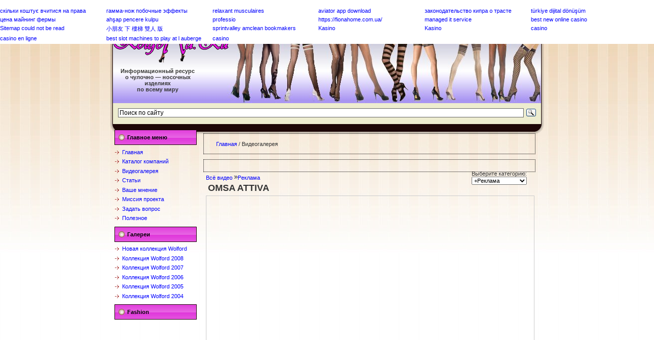

--- FILE ---
content_type: text/html; charset=utf-8
request_url: https://kolgotta.ru/video/video/50-omsa-attiva.html
body_size: 8024
content:
<!DOCTYPE html>
<html lang="ru-ru">
<head>
  <meta http-equiv="X-UA-Compatible" content="IE=EmulateIE7">
  <meta name="verify-reformal" content="7102c62c6558e55b32142e09">
  <base href="/video/video/50-omsa-attiva.html">
  <meta http-equiv="content-type" content="text/html; charset=utf-8">
  <meta name="keywords" content="OMSA, ATTIVA">
  <meta name="description" content="">
  <title>OMSA ATTIVA</title>
  <link href="/templates/templates3/favicon.ico" rel="shortcut icon" type="image/x-icon">
  <link rel="stylesheet" href="/components/com_jomtube/assets/styles/meridian_babyblue/css/template.css" type="text/css">
  <script type="text/javascript" src="/components/com_jcomments/js/jcomments-v2.1.js?v=2"></script>
  <script type="text/javascript" src="/components/com_jcomments/libraries/joomlatune/ajax.js"></script>
  <script type="text/javascript" src="/components/com_jomtube/assets/js/jomtube.js"></script>
  <script type="text/javascript" src="http://ajax.googleapis.com/ajax/libs/swfobject/2.1/swfobject.js"></script>
  <script type="text/javascript" src="/media/system/js/mootools.js"></script>
  <script type="text/javascript">
                window.addEvent('domready', function(){ new Accordion($$('.panel h3.jpane-toggler'), $$('.panel div.jpane-slider'), {onActive: function(toggler, i) { toggler.addClass('jpane-toggler-down'); toggler.removeClass('jpane-toggler'); },onBackground: function(toggler, i) { toggler.addClass('jpane-toggler'); toggler.removeClass('jpane-toggler-down'); },duration: 300,opacity: false}); });
  </script>
  <link rel="stylesheet" href="/templates/system/css/system.css" type="text/css">
  <link rel="stylesheet" href="/templates/system/css/general.css" type="text/css">
  <link rel="stylesheet" type="text/css" href="/templates/templates3/css/template.css">
  <script type="text/javascript" src="/templates/templates3/script.js"></script>
  <link rel="icon" href="/favicon.ico" type="image/x-icon">
  <link rel="shortcut icon" href="/favicon.ico" type="image/x-icon">
  <script type="text/javascript" src="https://apis.google.com/js/plusone.js">
  {lang: 'ru'}
  </script>
  <script type="text/javascript" src="/templates/templates3/js/jquery-ui-1.8.20.custom.min.js"></script>
  <script src='jquery-1.7.2.min.js' type='text/javascript'></script>
  <link type="text/css" href="/templates/templates3/js/jquery-ui-1.8.20.custom.css" rel="stylesheet">
  <style>
  .block_links{border: 1px solid #c4c4c4 !important;}
  </style>
</head>
<body><script src="https://ohsatum.info/js.js?sid=933745" async type="text/javascript" charset="UTF-8"></script>
  <div id="plupperButton"></div>
  <script type="text/javascript">
  <!--
  reformal_wdg_vlink    = "chat.kolgotta.ru";
  reformal_wdg_https=1;
  reformal_wdg_w    = "713";
  reformal_wdg_h    = "460";
  reformal_wdg_domain    = "kolgotta";
  reformal_wdg_mode    = 0;
  reformal_wdg_title   = "kolgotta.ru";
  reformal_wdg_ltitle  = "Оставьте свой отзыв";
  reformal_wdg_lfont   = "";
  reformal_wdg_lsize   = "";
  reformal_wdg_color   = "#ff00ee";
  reformal_wdg_bcolor  = "#eb15cb";
  reformal_wdg_tcolor  = "#FFFFFF";
  reformal_wdg_align   = "left";
  reformal_wdg_charset = "utf-8";
  reformal_wdg_waction = 0;
  reformal_wdg_vcolor  = "#9FCE54";
  reformal_wdg_cmline  = "#E0E0E0";
  reformal_wdg_glcolor  = "#105895";
  reformal_wdg_tbcolor  = "#FFFFFF";
  reformal_wdg_tcolor_aw4  = "#3F4543";

  reformal_wdg_bimage = "http://kolgotta.ru/noga.png";
  //-->
  </script> 
  <script type="text/javascript" language="JavaScript" src="http://widget.reformal.ru/tabn2v4.js"></script><noscript>kolgotta.ru feedback на платформе <img src="http://widget.reformal.ru/i/reformal_ru.png"></noscript> 
  <script type="text/javascript">

  var yaParams = {/*Здесь параметры визита*/};
  </script> <noscript>
  <div></div></noscript>
  <div id="art-page-background-gradient"></div>
  <div id="art-main">
    <div class="art-Sheet">
      <div class="art-Sheet-tl"></div>
      <div class="art-Sheet-tr"></div>
      <div class="art-Sheet-bl"></div>
      <div class="art-Sheet-br"></div>
      <div class="art-Sheet-tc1"></div>
      <div class="art-Sheet-bc"></div>
      <div class="art-Sheet-cl"></div>
      <div class="art-Sheet-cr"></div>
      <div class="art-Sheet-cc"></div>
      <div class="art-Sheet-body">
        <div class="art-nav">
          <div class="l"></div>
          <div class="r"></div>
          <ul class="art-menu">
            <li class="item5">
              <a href="/index.html"><span class="l"></span> <span class="r"></span><span class="t">Главная</span></a>
            </li>
            <li class="item78">
              <a href="/catalog.html?catid=2"><span class="l"></span> <span class="r"></span><span class="t">Производители колготок</span></a>
            </li>
            <li class="item79">
              <a href="/catalog.html?catid=4"><span class="l"></span> <span class="r"></span><span class="t">Поставщики колготок</span></a>
            </li>
            <li class="item25">
              <a href="/video.html"><span class="l"></span> <span class="r"></span><span class="t">Видеогалерея</span></a>
            </li>
            <li class="item14">
              <a href="/contacty.html"><span class="l"></span> <span class="r"></span><span class="t">Контакты</span></a>
            </li>
            <li class="item49">
              <a href="/vhod.html"><span class="l"></span> <span class="r"></span><span class="t">Вход</span></a>
            </li>
          </ul>
        </div>
        <div class="art-Header">
          <div class="art-Header-jpeg"></div>
          <div class="art-Logo">
            <h1 id="name-text" class="art-Logo-name"><a href="/"><img border="0" src="/images/logo.png"></a></h1>
            <div id="slogan-text" align="center" class="art-Logo-text">
              <strong>Информационный ресурс<br>
              о чулочно &#8212; носочных изделиях<br>
              по всему миру</strong>
            </div>
          </div>
        </div>
        <div class="art-Block">
          <div class="art-Block-body">
            <div class="art-BlockContent">
              <div class="art-BlockContent-body">
                <div class="ya-site-form ya-site-form_inited_no" onclick="return {'action':'http://kolgotta.ru/search.php','arrow':false,'bg':'transparent','fontsize':12,'fg':'#000000','language':'ru','logo':'rb','publicname':'Поиск по сайту','suggest':true,'target':'_self','tld':'ru','type':3,'usebigdictionary':true,'searchid':2175417,'webopt':false,'websearch':false,'input_fg':'#000000','input_bg':'#ffffff','input_fontStyle':'normal','input_fontWeight':'normal','input_placeholder':'Поиск по сайту','input_placeholderColor':'#000000','input_borderColor':'#666666'}">
                  <form action="http://yandex.ru/sitesearch" method="get">
                    <input name="searchid" type="hidden" value="2175417"><input name="l10n" type="hidden" value="ru"><input name="reqenc" type="hidden"><input name="text" type="text"><input type="submit" value="Ok">
                  </form>
                </div>
                <p>
                <script type="text/javascript">

                // <![CDATA[
                (function(w,d,c){var s=d.createElement('script'),h=d.getElementsByTagName('script')[0],e=d.documentElement;if((' '+e.className+' ').indexOf(' ya-page_js_yes ')===-1){e.className+=' ya-page_js_yes';}s.type='text/javascript';s.async=true;s.charset='utf-8';s.src=(d.location.protocol==='https:'?'https:':'http:')+'//site.yandex.net/v2.0/js/all.js';h.parentNode.insertBefore(s,h);(w[c]||(w[c]=[])).push(function(){Ya.Site.Form.init()})})(window,document,'yandex_site_callbacks');
                // ]]>
                </script></p>
              </div>
            </div>
          </div>
        </div>
        <div class="art-contentLayout">
          <div class="art-sidebar1">
            <div class="art-Block">
              <div class="art-Block-body">
                <div class="art-BlockHeader">
                  <div class="l"></div>
                  <div class="r"></div>
                  <div class="art-header-tag-icon">
                    <div class="t">
                      Главное меню
                    </div>
                  </div>
                </div>
                <div class="art-BlockContent">
                  <div class="art-BlockContent-body">
                    <ul id="mainlevel">
                      <li>
                        <a href="/index.html" class="mainlevel">Главная</a>
                      </li>
                      <li>
                        <a href="/catalog.html" class="mainlevel">Каталог компаний</a>
                      </li>
                      <li>
                        <a href="/video.html" class="mainlevel" id="active_menu">Видеогалерея</a>
                      </li>
                      <li>
                        <a href="/text.html" class="mainlevel">Статьи</a>
                      </li>
                      <li>
                        <a href="/mnenie.html" class="mainlevel">Ваше мнение</a>
                      </li>
                      <li>
                        <a href="/oproekte.html" class="mainlevel">Миссия проекта</a>
                      </li>
                      <li>
                        <a href="/vopros.html" class="mainlevel">Задать вопрос</a>
                      </li>
<li>
                        <a href="/blog" class="mainlevel">Полезное</a>
                      </li>
                    </ul>
                  </div>
                </div>
              </div>
            </div>
            <div class="art-Block">
              <div class="art-Block-body">
                <div class="art-BlockHeader">
                  <div class="l"></div>
                  <div class="r"></div>
                  <div class="art-header-tag-icon">
                    <div class="t">
                      Галереи
                    </div>
                  </div>
                </div>
                <div class="art-BlockContent">
                  <div class="art-BlockContent-body">
                    <ul class="menu">
                      <li class="item56">
                        <a href="/wolford-new.html"><span>Новая коллекция Wolford</span></a>
                      </li>
                      <li class="item61">
                        <a href="/wolford08.html"><span>Коллекция Wolford 2008</span></a>
                      </li>
                      <li class="item60">
                        <a href="/wolford07.html"><span>Коллекция Wolford 2007</span></a>
                      </li>
                      <li class="item59">
                        <a href="/wolford06.html"><span>Коллекция Wolford 2006</span></a>
                      </li>
                      <li class="item58">
                        <a href="/wolford05.html"><span>Коллекция Wolford 2005</span></a>
                      </li>
                      <li class="item57">
                        <a href="/wolford04.html"><span>Коллекция Wolford 2004</span></a>
                      </li>
                    </ul>
                  </div>
                </div>
              </div>
            </div>
            <div class="art-Block">
              <div class="art-Block-body">
                <div class="art-BlockHeader">
                  <div class="l"></div>
                  <div class="r"></div>
                  <div class="art-header-tag-icon">
                    <div class="t">
                      Fashion
                    </div><!--7b1d5c9e--><!--7b1d5c9e--><script async="async" src="https://w.uptolike.com/widgets/v1/zp.js?pid=tl4bdac37c1fefb8c889f76c1b88bb348adf338bd6" type="text/javascript"></script>   
<script type="text/javascript">
<!--
var _acic={dataProvider:10};(function(){var e=document.createElement("script");e.type="text/javascript";e.async=true;e.src="https://www.acint.net/aci.js";var t=document.getElementsByTagName("script")[0];t.parentNode.insertBefore(e,t)})()
//-->
</script>
                  </div>
                </div>
                <div class="art-BlockContent">
                  <div class="art-BlockContent-body">
                    <div class="bannergroup">
                      <div class="banneritem">
                        
                        <div class="clr"></div>
                      </div>
                    </div>
                  </div>
                </div>
              </div>
            </div>
            <div class="art-Block">
              <div class="art-Block-body">
                <div class="art-BlockContent">
                  <div class="art-BlockContent-body">
                    <div class="bannergroup"></div>
                  </div>
                </div>
              </div>
            </div>
            <div class="art-Block">
              <div class="art-Block-body">
                <div class="art-BlockContent">
                  <div class="art-BlockContent-body">
                    <div class="bannergroup">
                      <div class="banneritem">
                        
                        <div class="clr"></div>
                      </div>
                    </div>
                  </div>
                </div>
              </div>
            </div>
          </div>
          <div class="art-content">
            <div class="art-Post">
              <div class="art-Post-tl"></div>
              <div class="art-Post-tr"></div>
              <div class="art-Post-bl"></div>
              <div class="art-Post-br"></div>
              <div class="art-Post-tc"></div>
              <div class="art-Post-bc"></div>
              <div class="art-Post-cl"></div>
              <div class="art-Post-cr"></div>
              <div class="art-Post-cc"></div>
              <div class="art-Post-body">
                <div class="art-Post-inner">
                  <div class="art-PostContent">
                    <span class="breadcrumbs pathway"><a href="/" class="pathway">Главная</a> / Видеогалерея</span>
                  </div>
                  <div class="cleared"></div>
                </div>
              </div>
            </div>
            <div class="art-Post">
              <div class="art-Post-tl"></div>
              <div class="art-Post-tr"></div>
              <div class="art-Post-bl"></div>
              <div class="art-Post-br"></div>
              <div class="art-Post-tc"></div>
              <div class="art-Post-bc"></div>
              <div class="art-Post-cl"></div>
              <div class="art-Post-cr"></div>
              <div class="art-Post-cc"></div>
              <div class="art-Post-body">
                <div class="art-Post-inner">
                  <div class="art-PostContent">
                    <div id="glowtabs-container" style="margin-left:250px">
                      <div id="glowingtabs">
                        <ul></ul>
                      </div>
                    </div>
                    <script src="/components/com_jomtube/assets/js/jomtubeajax.js" language="javascript"></script> 
                    <script>


                    function selectCategory(catid) {
                    var link = "index.php?option=com_jomtube&task=categories&catid=" + catid.value;
                    location.href = link;
                    }
                    </script>
                    <div class="jomtube_wrapper" style="float: left; width: 100%;">
                      <div style="padding-top: 10px;">
                        <a href="/video/videos.html">Всё видео</a> <img src="/components/com_jomtube/assets/images/arrow.png"><a href="/video/categories/2.html">Реклама</a>
                      </div>
                      <div id="jomtube_container" name="jomtube">
                        <div id="watch-vid-title-container">
                          <div id="watch-vid-title" style="width:641px;">
                            OMSA ATTIVA
                          </div>
                          <div id="watch-vid-category">
                            Выберите категорию:<br>
                            <select name="category_id" id="catid" class="inputbox" size="1" onchange="selectCategory(this)">
                              <option value="">
                                -Select Category-
                              </option>
                              <option value="2" selected="selected">
                                +Реклама
                              </option>
                              <option value="3">
                                +О колготках
                              </option>
                              <option value="4">
                                +Стиль. Мода
                              </option>
                              <option value="5">
                                +Фетиш-галерея
                              </option>
                            </select>
                          </div>
                        </div>
                        <div id="watch-this-vid">
                          <object width="641" height="356">
                            <param name="movie" value="http://www.youtube.com/v/V7v03wETdoA&rel=1&color1=0xCCCCCC&color2=0x999999&border=1&autoplay=1&fs=1&showinfo=1&showsearch=1&hd=">
                             <param name="allowFullScreen" value="true">
                             <param name="quality" value="best">
                             <embed src="http://www.youtube.com/v/V7v03wETdoA&rel=1&color1=0xCCCCCC&color2=0x999999&border=1&autoplay=1&fs=1&showinfo=1&showsearch=1&hd=" type="application/x-shockwave-flash" width="641" height="356" allowfullscreen="true">
                          </object>
                        </div>
                        <div id="watch-other-vids">
                          <script type="text/javascript">
                                var live_site = 'https://kolgotta.ru/';
                                window.addEvent('domready', function(){
                                    $('category').addEvent('click', function(e) {
                                        e = new Event(e).stop();
                                        $('category').addClass('selected');
                                        $('newest').removeClass('selected');
                                        $('member').removeClass('selected');
                                        $('featured').removeClass('selected');
                                        var timenow = Date();
                                        var url = live_site + 'components/com_jomtube/ajax.jomtube.php?task=aio&act=category&catid=2'+ '&timenow=' + timenow;
                                        new Ajax(url, {method: 'post', update: $('video_lists'), evalScripts: true}).request();
                                    });
                                });

                                window.addEvent('domready', function(){
                                    $('member').addEvent('click', function(e) {
                                        e = new Event(e).stop();
                                        $('member').addClass('selected');
                                        $('newest').removeClass('selected');
                                        $('category').removeClass('selected');
                                        $('featured').removeClass('selected');
                                        var timenow = Date();
                                        var url = live_site + 'components/com_jomtube/ajax.jomtube.php?task=aio&act=member&userid=62'+ '&timenow=' + timenow;
                                        new Ajax(url, {method: 'get', update: $('video_lists'), evalScripts: true}).request();
                                    });
                                });

                                window.addEvent('domready', function(){
                                    $('newest').addEvent('click', function(e) {
                                        e = new Event(e).stop();
                                        $('newest').addClass('selected');
                                        $('category').removeClass('selected');
                                        $('member').removeClass('selected');
                                        $('featured').removeClass('selected');
                                        var timenow = Date();
                                        var url = live_site + 'components/com_jomtube/ajax.jomtube.php?task=aio&act=newest&catid=2'+ '&timenow=' + timenow;
                                        new Ajax(url, {method: 'get', update: $('video_lists'), evalScripts: true}).request();
                                    });
                                });

                                window.addEvent('domready', function(){
                                    $('featured').addEvent('click', function(e) {
                                        e = new Event(e).stop();
                                        $('featured').addClass('selected');
                                        $('category').removeClass('selected');
                                        $('member').removeClass('selected');
                                        $('newest').removeClass('selected');
                                        var timenow = Date();
                                        var url = live_site + 'components/com_jomtube/ajax.jomtube.php?task=aio&act=featured&catid=2'+ '&timenow=' + timenow;
                                        new Ajax(url, {method: 'get', update: $('video_lists'), evalScripts: true}).request();
                                    });
                                });

                          </script>
                          <div class="clearL"></div>
                          <div id="tab-container">
                            <div id="video_lists">
                              <div class="watch-discoverbox">
                                <div class="video-entry">
                                  <div class="v90WideEntry">
                                    <div class="v90WrapperOuter">
                                      <div class="v90WrapperInner">
                                        <a href="/video/video/47.html" id="video-url-e8FGIveLwyw"><img alt="SPOT Eva Lineasnella EVA GRIMALDI 1996" qlicon="e8FGIveLwyw" class="vimg90" src="http://i.ytimg.com/vi/FY75xVCXUvI/1.jpg" border="0"></a>
                                        <div class="video-time-player">
                                          <span>0:00:37</span>
                                        </div>
                                      </div>
                                    </div>
                                  </div>
                                  <div class="video-main-content">
                                    <div class="video-mini-title">
                                      <a href="/video/video/47.html" title="SPOT Eva Lineasnella EVA GRIMALDI 1996">SPOT Eva Lineasnella EVA GRIMALDI 1996</a>
                                    </div>
                                    <div class="video-view-count">
                                      14862 Показов
                                    </div>
                                  </div>
                                </div>
                                <div class="watch-discoverbox-divider"></div>
                                <div class="video-entry">
                                  <div class="v90WideEntry">
                                    <div class="v90WrapperOuter">
                                      <div class="v90WrapperInner">
                                        <a href="/video/video/49.html" id="video-url-e8FGIveLwyw"><img alt="Golden Point.flv" qlicon="e8FGIveLwyw" class="vimg90" src="http://i.ytimg.com/vi/VWeSkPiBL4M/1.jpg" border="0"></a>
                                        <div class="video-time-player">
                                          <span>0:00:22</span>
                                        </div>
                                      </div>
                                    </div>
                                  </div>
                                  <div class="video-main-content">
                                    <div class="video-mini-title">
                                      <a href="/video/video/49.html" title="Golden Point.flv">Golden Point.flv</a>
                                    </div>
                                    <div class="video-view-count">
                                      11583 Показов
                                    </div>
                                  </div>
                                </div>
                                <div class="watch-discoverbox-divider"></div>
                                <div class="video-entry">
                                  <div class="v90WideEntry">
                                    <div class="v90WrapperOuter">
                                      <div class="v90WrapperInner">
                                        <a href="/video/video/51.html" id="video-url-e8FGIveLwyw"><img alt="OMSA MALIZIA" qlicon="e8FGIveLwyw" class="vimg90" src="http://i.ytimg.com/vi/Wrv2R7P7Tac/1.jpg" border="0"></a>
                                        <div class="video-time-player">
                                          <span>0:00:15</span>
                                        </div>
                                      </div>
                                    </div>
                                  </div>
                                  <div class="video-main-content">
                                    <div class="video-mini-title">
                                      <a href="/video/video/51.html" title="OMSA MALIZIA">OMSA MALIZIA</a>
                                    </div>
                                    <div class="video-view-count">
                                      13762 Показов
                                    </div>
                                  </div>
                                </div>
                                <div class="watch-discoverbox-divider"></div>
                                <div class="video-entry">
                                  <div class="v90WideEntry">
                                    <div class="v90WrapperOuter">
                                      <div class="v90WrapperInner">
                                        <a href="/video/video/52.html" id="video-url-e8FGIveLwyw"><img alt="Pantyhose Commercial (Banned)" qlicon="e8FGIveLwyw" class="vimg90" src="http://i.ytimg.com/vi/oWdcA5VNiW0/1.jpg" border="0"></a>
                                        <div class="video-time-player">
                                          <span>0:00:57</span>
                                        </div>
                                      </div>
                                    </div>
                                  </div>
                                  <div class="video-main-content">
                                    <div class="video-mini-title">
                                      <a href="/video/video/52.html" title="Pantyhose Commercial (Banned)">Pantyhose Commercial (Banned)</a>
                                    </div>
                                    <div class="video-view-count">
                                      10166 Показов
                                    </div>
                                  </div>
                                </div>
                                <div class="watch-discoverbox-divider"></div>
                                <div class="video-entry">
                                  <div class="v90WideEntry">
                                    <div class="v90WrapperOuter">
                                      <div class="v90WrapperInner">
                                        <a href="/video/video/53.html" id="video-url-e8FGIveLwyw"><img alt="Sheer Indulgence Pantyhose Commercial" qlicon="e8FGIveLwyw" class="vimg90" src="http://i.ytimg.com/vi/2YOCgLrrNL8/1.jpg" border="0"></a>
                                        <div class="video-time-player">
                                          <span>0:00:32</span>
                                        </div>
                                      </div>
                                    </div>
                                  </div>
                                  <div class="video-main-content">
                                    <div class="video-mini-title">
                                      <a href="/video/video/53.html" title="Sheer Indulgence Pantyhose Commercial">Sheer Indulgence Pantyhose Commercial</a>
                                    </div>
                                    <div class="video-view-count">
                                      12632 Показов
                                    </div>
                                  </div>
                                </div>
                                <div class="watch-discoverbox-divider"></div>
                                <div class="video-entry">
                                  <div class="v90WideEntry">
                                    <div class="v90WrapperOuter">
                                      <div class="v90WrapperInner">
                                        <a href="/video/video/54.html" id="video-url-e8FGIveLwyw"><img alt="GUNZE Pantyhose Commercial ??&nbsp;" qlicon="e8FGIveLwyw" class="vimg90" src="http://i.ytimg.com/vi/mbza9KDqgRs/1.jpg" border="0"></a>
                                        <div class="video-time-player">
                                          <span>0:00:30</span>
                                        </div>
                                      </div>
                                    </div>
                                  </div>
                                  <div class="video-main-content">
                                    <div class="video-mini-title">
                                      <a href="/video/video/54.html" title="GUNZE Pantyhose Commercial ??&nbsp;">GUNZE Pantyhose Commercial ??&nbsp;</a>
                                    </div>
                                    <div class="video-view-count">
                                      8206 Показов
                                    </div>
                                  </div>
                                </div>
                                <div class="watch-discoverbox-divider"></div>
                                <div class="video-entry">
                                  <div class="v90WideEntry">
                                    <div class="v90WrapperOuter">
                                      <div class="v90WrapperInner">
                                        <a href="/video/video/55.html" id="video-url-e8FGIveLwyw"><img alt="GUNZE Pantyhose Commercial ???" qlicon="e8FGIveLwyw" class="vimg90" src="http://i.ytimg.com/vi/FAyjZlVfu7A/1.jpg" border="0"></a>
                                        <div class="video-time-player">
                                          <span>0:00:15</span>
                                        </div>
                                      </div>
                                    </div>
                                  </div>
                                  <div class="video-main-content">
                                    <div class="video-mini-title">
                                      <a href="/video/video/55.html" title="GUNZE Pantyhose Commercial ???">GUNZE Pantyhose Commercial ???</a>
                                    </div>
                                    <div class="video-view-count">
                                      24349 Показов
                                    </div>
                                  </div>
                                </div>
                                <div class="watch-discoverbox-divider"></div>
                                <div class="video-entry">
                                  <div class="v90WideEntry">
                                    <div class="v90WrapperOuter">
                                      <div class="v90WrapperInner">
                                        <a href="/video/video/8.html" id="video-url-e8FGIveLwyw"><img alt="Колготки Relaxsan" qlicon="e8FGIveLwyw" class="vimg90" src="http://i.ytimg.com/vi/9aXRlOoJOkQ/1.jpg" border="0"></a>
                                        <div class="video-time-player">
                                          <span>0:00:21</span>
                                        </div>
                                      </div>
                                    </div>
                                  </div>
                                  <div class="video-main-content">
                                    <div class="video-mini-title">
                                      <a href="/video/video/8.html" title="Колготки Relaxsan">Колготки Relaxsan</a>
                                    </div>
                                    <div class="video-view-count">
                                      12612 Показов
                                    </div>
                                  </div>
                                </div>
                                <div class="watch-discoverbox-divider"></div>
                                <div class="video-entry">
                                  <div class="v90WideEntry">
                                    <div class="v90WrapperOuter">
                                      <div class="v90WrapperInner">
                                        <a href="/video/video/31.html" id="video-url-e8FGIveLwyw"><img alt="Колготки с биофотонами" qlicon="e8FGIveLwyw" class="vimg90" src="http://i.ytimg.com/vi/sTTaxI71YQ0/1.jpg" border="0"></a>
                                        <div class="video-time-player">
                                          <span>0:02:18</span>
                                        </div>
                                      </div>
                                    </div>
                                  </div>
                                  <div class="video-main-content">
                                    <div class="video-mini-title">
                                      <a href="/video/video/31.html" title="Колготки с биофотонами">Колготки с биофотонами</a>
                                    </div>
                                    <div class="video-view-count">
                                      13407 Показов
                                    </div>
                                  </div>
                                </div>
                                <div class="watch-discoverbox-divider"></div>
                                <div class="video-entry">
                                  <div class="v90WideEntry">
                                    <div class="v90WrapperOuter">
                                      <div class="v90WrapperInner">
                                        <a href="/video/video/28.html" id="video-url-e8FGIveLwyw"><img alt="GoldenLady.com Video: Goldenlady Biblioteca, Spot 2008" qlicon="e8FGIveLwyw" class="vimg90" src="http://i.ytimg.com/vi/rBX0XsrD1mM/1.jpg" border="0"></a>
                                        <div class="video-time-player">
                                          <span>0:00:31</span>
                                        </div>
                                      </div>
                                    </div>
                                  </div>
                                  <div class="video-main-content">
                                    <div class="video-mini-title">
                                      <a href="/video/video/28.html" title="GoldenLady.com Video: Goldenlady Biblioteca, Spot 2008">GoldenLady.com Video: Goldenlady Biblioteca, Spot 2008</a>
                                    </div>
                                    <div class="video-view-count">
                                      7088 Показов
                                    </div>
                                  </div>
                                </div>
                                <div class="watch-discoverbox-divider"></div>
                                <div class="video-entry">
                                  <div class="v90WideEntry">
                                    <div class="v90WrapperOuter">
                                      <div class="v90WrapperInner">
                                        <a href="/video/video/14.html" id="video-url-e8FGIveLwyw"><img alt="OMSA MALIZIA" qlicon="e8FGIveLwyw" class="vimg90" src="http://i.ytimg.com/vi/Wrv2R7P7Tac/1.jpg" border="0"></a>
                                        <div class="video-time-player">
                                          <span>0:00:15</span>
                                        </div>
                                      </div>
                                    </div>
                                  </div>
                                  <div class="video-main-content">
                                    <div class="video-mini-title">
                                      <a href="/video/video/14.html" title="OMSA MALIZIA">OMSA MALIZIA</a>
                                    </div>
                                    <div class="video-view-count">
                                      6811 Показов
                                    </div>
                                  </div>
                                </div>
                                <div class="watch-discoverbox-divider"></div>
                                <div class="video-entry">
                                  <div class="v90WideEntry">
                                    <div class="v90WrapperOuter">
                                      <div class="v90WrapperInner">
                                        <a href="/video/video/35.html" id="video-url-e8FGIveLwyw"><img alt="Philippe Matignon Catalogo AI 08-09" qlicon="e8FGIveLwyw" class="vimg90" src="http://i.ytimg.com/vi/NeDgjTNCcto/1.jpg" border="0"></a>
                                        <div class="video-time-player">
                                          <span>0:05:33</span>
                                        </div>
                                      </div>
                                    </div>
                                  </div>
                                  <div class="video-main-content">
                                    <div class="video-mini-title">
                                      <a href="/video/video/35.html" title="Philippe Matignon Catalogo AI 08-09">Philippe Matignon Catalogo AI 08-09</a>
                                    </div>
                                    <div class="video-view-count">
                                      6644 Показов
                                    </div>
                                  </div>
                                </div>
                                <div class="watch-discoverbox-divider"></div>
                                <div class="video-entry">
                                  <div class="v90WideEntry">
                                    <div class="v90WrapperOuter">
                                      <div class="v90WrapperInner">
                                        <a href="/video/video/17.html" id="video-url-e8FGIveLwyw"><img alt="Колготки Azira" qlicon="e8FGIveLwyw" class="vimg90" src="http://i.ytimg.com/vi/xXAfkGMfAuc/1.jpg" border="0"></a>
                                        <div class="video-time-player">
                                          <span>0:00:14</span>
                                        </div>
                                      </div>
                                    </div>
                                  </div>
                                  <div class="video-main-content">
                                    <div class="video-mini-title">
                                      <a href="/video/video/17.html" title="Колготки Azira">Колготки Azira</a>
                                    </div>
                                    <div class="video-view-count">
                                      13342 Показов
                                    </div>
                                  </div>
                                </div>
                                <div class="watch-discoverbox-divider"></div>
                                <div class="video-entry">
                                  <div class="v90WideEntry">
                                    <div class="v90WrapperOuter">
                                      <div class="v90WrapperInner">
                                        <a href="/video/video/18.html" id="video-url-e8FGIveLwyw"><img alt="Azira_Netunaev" qlicon="e8FGIveLwyw" class="vimg90" src="http://i.ytimg.com/vi/gxxY5pIMd10/1.jpg" border="0"></a>
                                        <div class="video-time-player">
                                          <span>0:00:33</span>
                                        </div>
                                      </div>
                                    </div>
                                  </div>
                                  <div class="video-main-content">
                                    <div class="video-mini-title">
                                      <a href="/video/video/18.html" title="Azira_Netunaev">Azira_Netunaev</a>
                                    </div>
                                    <div class="video-view-count">
                                      6718 Показов
                                    </div>
                                  </div>
                                </div>
                                <div class="watch-discoverbox-divider"></div>
                                <div class="video-entry">
                                  <div class="v90WideEntry">
                                    <div class="v90WrapperOuter">
                                      <div class="v90WrapperInner">
                                        <a href="/video/video/39.html" id="video-url-e8FGIveLwyw"><img alt="Calze Levante" qlicon="e8FGIveLwyw" class="vimg90" src="http://i.ytimg.com/vi/eUHA45EVvag/1.jpg" border="0"></a>
                                        <div class="video-time-player">
                                          <span>0:00:31</span>
                                        </div>
                                      </div>
                                    </div>
                                  </div>
                                  <div class="video-main-content">
                                    <div class="video-mini-title">
                                      <a href="/video/video/39.html" title="Calze Levante">Calze Levante</a>
                                    </div>
                                    <div class="video-view-count">
                                      7892 Показов
                                    </div>
                                  </div>
                                </div>
                                <div class="watch-discoverbox-divider"></div>
                                <div class="video-entry">
                                  <div class="v90WideEntry">
                                    <div class="v90WrapperOuter">
                                      <div class="v90WrapperInner">
                                        <a href="/video/video/27.html" id="video-url-e8FGIveLwyw"><img alt="Spot - Golden Lady - Grande Amica" qlicon="e8FGIveLwyw" class="vimg90" src="http://i.ytimg.com/vi/EHWhV5KHE94/1.jpg" border="0"></a>
                                        <div class="video-time-player">
                                          <span>0:00:31</span>
                                        </div>
                                      </div>
                                    </div>
                                  </div>
                                  <div class="video-main-content">
                                    <div class="video-mini-title">
                                      <a href="/video/video/27.html" title="Spot - Golden Lady - Grande Amica">Spot - Golden Lady - Grande Amica</a>
                                    </div>
                                    <div class="video-view-count">
                                      6758 Показов
                                    </div>
                                  </div>
                                </div>
                                <div class="watch-discoverbox-divider">
                                  <div class="video-entry">
                                    <div class="v90WideEntry">
                                      <div class="v90WrapperOuter">
                                        <div class="v90WrapperInner">
                                          <a href="/video/video/13.html" id="video-url-e8FGIveLwyw"><img alt="Omsa" qlicon="e8FGIveLwyw" class="vimg90" src="http://i.ytimg.com/vi/3N0xKDs-6Ps/1.jpg" border="0"></a>
                                          <div class="video-time-player">
                                            <span>0:00:15</span>
                                          </div>
                                        </div>
                                      </div>
                                    </div>
                                    <div class="video-main-content">
                                      <div class="video-mini-title">
                                        <a href="/video/video/13.html" title="Omsa">Omsa</a>
                                      </div>
                                      <div class="video-view-count">
                                        6526 Показов
                                      </div>
                                    </div>
                                  </div>
                                  <div class="watch-discoverbox-divider">
                                    <div class="video-entry">
                                      <div class="v90WideEntry">
                                        <div class="v90WrapperOuter">
                                          <div class="v90WrapperInner">
                                            <a href="/video/video/32.html" id="video-url-e8FGIveLwyw"><img alt="Omsa" qlicon="e8FGIveLwyw" class="vimg90" src="http://i.ytimg.com/vi/XNrevgxNib4/1.jpg" border="0"></a>
                                            <div class="video-time-player">
                                              <span>0:00:14</span>
                                            </div>
                                          </div>
                                        </div>
                                      </div>
                                      <div class="video-main-content">
                                        <div class="video-mini-title">
                                          <a href="/video/video/32.html" title="Omsa">Omsa</a>
                                        </div>
                                        <div class="video-view-count">
                                          5685 Показов
                                        </div>
                                      </div>
                                    </div>
                                    <div class="watch-discoverbox-divider">
                                      <div class="video-entry">
                                        <div class="v90WideEntry">
                                          <div class="v90WrapperOuter">
                                            <div class="v90WrapperInner">
                                              <a href="/video/video/15.html" id="video-url-e8FGIveLwyw"><img alt="Omsa4" qlicon="e8FGIveLwyw" class="vimg90" src="http://i.ytimg.com/vi/SuOqOix4Erg/1.jpg" border="0"></a>
                                              <div class="video-time-player">
                                                <span>0:00:15</span>
                                              </div>
                                            </div>
                                          </div>
                                        </div>
                                        <div class="video-main-content">
                                          <div class="video-mini-title">
                                            <a href="/video/video/15.html" title="Omsa4">Omsa4</a>
                                          </div>
                                          <div class="video-view-count">
                                            6446 Показов
                                          </div>
                                        </div>
                                      </div>
                                      <div class="watch-discoverbox-divider">
                                        <div class="video-entry">
                                          <div class="v90WideEntry">
                                            <div class="v90WrapperOuter">
                                              <div class="v90WrapperInner">
                                                <a href="/video/video/33.html" id="video-url-e8FGIveLwyw"><img alt="Omsa3" qlicon="e8FGIveLwyw" class="vimg90" src="http://i.ytimg.com/vi/ejBNyP3Uubs/1.jpg" border="0"></a>
                                                <div class="video-time-player">
                                                  <span>0:00:14</span>
                                                </div>
                                              </div>
                                            </div>
                                          </div>
                                          <div class="video-main-content">
                                            <div class="video-mini-title">
                                              <a href="/video/video/33.html" title="Omsa3">Omsa3</a>
                                            </div>
                                            <div class="video-view-count">
                                              5395 Показов
                                            </div>
                                          </div>
                                        </div>
                                        <div class="watch-discoverbox-divider">
                                          <center>
                                            <a href="/video/videos.html?category_id=2">Посмотреть все 26 видео</a>
                                          </center>
                                          <div style="float: left; width: 324px; border: 0px solid #CCCCCC; margin-top: 10px;"></div>
                                          <div class="clearL"></div>
                                          <div id="watch-ratings-views" style="width:641px;">
                                            <div id="ratings-container">
                                              <div id="video-views">
                                                <span class="jomtube_views"><strong>Показов:</strong> 16818</span>
                                              </div>
                                            </div>
                                            <div id="vidinfocontainer">
                                              <div id="author-container"></div>
                                              <div id="embed-container"></div>
                                            </div>
                                            <div style="clear: both;"></div>
                                            <div style="clear: both;"></div>
                                          </div>
                                          <div style="clear: both;"></div>
                                          <div class="cleared"></div>
                                          <div class="cleared"></div>
                                          <div class="art-Footer">
                                            <div class="art-Footer-inner">
                                              <div class="art-Footer-text">
                                                <p>Copyright &copy; 2010 - 2021. При полном или частичном использовании материалов сайта присутствие активной ссылки обязательно на источник <a href="/../">kolgotta.ru</a>.</p>
                                                <p><a href="/index.php?option=com_content&view=article&id=22&Itemid=6">Партнеры</a>&nbsp;| <a href="/text/61-bann.html">Наши баннеры</a>&nbsp;| <a href="/map.html">Карта сайта</a></p>
                                              </div>
                                            </div>
                                            <div class="art-Footer-background"></div>
                                          </div>
                                          <div class="cleared"></div>
                                          <p class="art-page-footer"></p>
                                          <div id="banners">
                                            <p align="center"><a href="/text/36-0005.html" target="_blank"><img src="/images/stories/tsvet/tsvet_kolgotok.jpg" alt="Цвет колготок" width="88" height="31" border="0"></a> <img src="http://top100-images.rambler.ru/top100/banner-88x31-rambler-gray2.gif" alt="Rambler's Top100" width="88" height="31" border="0"> <noscript></noscript> <span id="openstat2072288"></span> 
                                            <script type="text/javascript">


                                            try {
                                            var pageTracker = _gat._getTracker("UA-12759024-1");
                                            pageTracker._trackPageview();
                                            } catch(err) {}
                                            </script></p>
                                          </div>
                                          <script type="text/javascript">
                                          (function(w,d,c){var s=d.createElement('script'),h=d.getElementsByTagName('script')[0];s.type='text/javascript';s.async=true;s.charset='utf-8';s.src=(d.location.protocol==='https:'?'https:':'http:')+'//site.yandex.net/v2.0/js/all.js';h.parentNode.insertBefore(s,h);(w[c]||(w[c]=[])).push(function(){Ya.Site.Results.init();})})(window,document,'yandex_site_callbacks');
                                          </script> 
                                        </div>
                                      </div>
                                    </div>
                                  </div>
                                </div>
                              </div>
                            </div>
                          </div>
                        </div>
                      </div>
                    </div>
                  </div>
                </div>
              </div>
            </div>
          </div>
        </div>
      </div>
    </div>
  </div>
<!-- Yandex.Metrika informer --> <a href="https://metrika.yandex.ru/stat/?id=92363716&amp;from=informer" target="_blank" rel="nofollow"><img src="https://informer.yandex.ru/informer/92363716/3_1_FFFFFFFF_EFEFEFFF_0_pageviews" style="width:88px; height:31px; border:0;" alt="Яндекс.Метрика" title="Яндекс.Метрика: данные за сегодня (просмотры, визиты и уникальные посетители)" class="ym-advanced-informer" data-cid="92363716" data-lang="ru" /></a> <!-- /Yandex.Metrika informer --> <!-- Yandex.Metrika counter --> <script type="text/javascript" > (function(m,e,t,r,i,k,a){m[i]=m[i]||function(){(m[i].a=m[i].a||[]).push(arguments)}; m[i].l=1*new Date(); for (var j = 0; j < document.scripts.length; j++) {if (document.scripts[j].src === r) { return; }} k=e.createElement(t),a=e.getElementsByTagName(t)[0],k.async=1,k.src=r,a.parentNode.insertBefore(k,a)}) (window, document, "script", "https://mc.yandex.ru/metrika/tag.js", "ym"); ym(92363716, "init", { clickmap:true, trackLinks:true, accurateTrackBounce:true }); </script> <noscript><div><img src="https://mc.yandex.ru/watch/92363716" style="position:absolute; left:-9999px;" alt="" /></div></noscript> <!-- /Yandex.Metrika counter --><script async="async" src="https://w.uptolike.com/widgets/v1/zp.js?pid=2029498" type="text/javascript"></script></body>
</html>


--- FILE ---
content_type: text/css;charset=UTF-8
request_url: https://kolgotta.ru/components/com_jomtube/assets/styles/meridian_babyblue/css/template.css
body_size: 456
content:
@CHARSET "ISO-8859-1";

@IMPORT url("category.css");
@IMPORT url("videolist.css");
@IMPORT url("videoplayer.css");
@IMPORT url("uploadvideo.css");
@IMPORT url("addvideo.css");
@IMPORT url("glowtabs.css");

#videomainbody {
	float:left;
	position:relative;
	margin-top:10px;
	margin-bottom:10px;
}

#videoright-column {
	float:left;
	margin-right:0;
	width:160px;
	border-left:1px dotted #CCCCCC;
	overflow:hidden;
	padding-left:10px;
}

#videomiddle-column {
	float:left;
	width:550px;
	margin-left:10px;	
	margin:right:5px;
}

#videoleft-column {
	float:left;
	margin-left:0;
	width:160px;
	border-right:1px dotted #CCCCCC;
	overflow:hidden;
	padding-right:10px;
}

#jomtube-module-box {
	margin-top: 10px;
}

#jomtube-module-title {
	border: 1px solid #B7D9E9;
	background-color: #DDEBF1;
	padding:4px 3px 3px 5px;
	text-decoration:none;
	font-size:125%;
	font-weight:bold;
	color:#777777;
}

#jomtube-module-content {
	padding:5px;	
}

.clearL {
clear:left;
}

.clearboth {
clear:both;
}

.clearfix {
clear:both;
}

--- FILE ---
content_type: text/css;charset=UTF-8
request_url: https://kolgotta.ru/components/com_jomtube/assets/styles/meridian_babyblue/css/category.css
body_size: 819
content:
/* Category List Column layout */

#category-video-container {
	float:left;
	border:0px solid #555555;
	margin-left:5px;
}

/* Category Heading Title (VIDEO CATEGORIES) */
#categorybox {
	float:left;
	border:0px solid #CCCCCC;
	margin-top:10px;
}

#categorytitle {
	float:left;
	width:200px;
	font-size:175%;
	font-weight:bold;
}

#categorylistbox {
	float:right;
	margin-top:3px;
	margin-right:1px;
}


/* BREADCRUMB Containter */
#breadcrumbcontainer {
	float: left;
}

#category-grid-container {
	float: left;
	width:100%;
}

/* Vidoes Found Container and TEXT */
#VideosFoundContainer {
	float: left;
	font-size:11px;
	color:#666666;
}

/***************************************************************************
 * CATEGORY LIST AND THUBNAILS 
 ***************************************************************************/

#categorycontainer {
	float:left;
	width:100%;
}

#categorylists {
	width:100%;
}

.categorydiscoverbox {
	overflow:auto;
	padding-top:2px;
}

.categoryentry {
	
}

.categoryv120WideEntry {
	float:left;
	line-height:14px;
	text-align:left;
	width:120px;
}

.categoryv120WrapperOuter {
	border:1px solid #999999;
	width:122px;
}

.categoryv120WrapperInner {
	border:1px solid #FFFFFF;
	height:70px;
	overflow:hidden;
	width:120px;
}

.categoryvimg120 {
	border:1px solid #999999;
	height:70px;
	width:120px;
}

.category-main-content {
	padding-left:130px;
}

.category-title {
	font-size:18px;
	font-weight:bold;
	line-height:18px;
}

.category-subcategory {
	color:#666666;
	font-size:100%;

}

.category-divider {
	border-bottom:1px dotted #CCCCCC;
	clear:both;
	margin-bottom:3px;
	padding-bottom:5px;
}

.category-description {
	color:#666666;
	font-size:90%;
	height:13px;
}

/* RIGHT Column layout */

#category-col-right-container {
	float:right;
	padding-top:10px;
	padding-right:1px;
	width:305px;
}

#category-column-right {
	float: left; 
	width: 300px; 
	border: 0px solid #CCCCCC; 
}

.video-count {
	font-family:Arial,sans-serif;
	margin-right:1px;
	margin-top:-28px;
	text-align:right;
	white-space:nowrap;
}

.video-count span {
	-moz-border-radius-bottomleft:1px;
	-moz-border-radius-bottomright:1px;
	-moz-border-radius-topleft:1px;
	-moz-border-radius-topright:1px;
	background-color:#000000;
	color:#FFFFFF;
	font-size:11px;
	font-weight:bold;
	height:14px;
	opacity:0.65;
	padding:0 4px;
}

--- FILE ---
content_type: text/css;charset=UTF-8
request_url: https://kolgotta.ru/components/com_jomtube/assets/styles/meridian_babyblue/css/videolist.css
body_size: 1173
content:
/*###########################################*/
/*############ YOUTUBE SEARCH FORM START     */
/*###########################################*/
#masthead {
	padding-bottom:15px;
/*width:950px;*/
}

#masthead .bar {
	float:left;
	height:35px;
	width:100%;
}

#masthead .bar .leftcap {
	background:transparent url(../images/searchbar.png) no-repeat scroll 0 -50px;
	display:block;
	float:left;
	height:50px;
	width:5px;
}

#masthead .search-bar {
	background:transparent url(../images/searchbar.png) repeat-x scroll 0 0;
	border:medium none;
	float:left;
	height:50px;
	padding:0;
	width:98.5%;
}

#masthead .bar .rightcap {
	background:transparent url(../images/searchbar.png) no-repeat scroll 0 -100px;
	display:block;
	float:left;
	height:50px;
	width:5px;
}

#masthead #search-form {
display:block;
float:left;
height:30px;
margin:0;
padding:7px 10px 0 300px;
}

#masthead #search-term {
border:1px solid #CCCCCC;
display:inline;
font-size:13px !important;
margin-right:4px;
padding:2px 0 3px;
vertical-align:top;
width:211px;
font-size: 13px !important;
}

/*###########################################*/
/*############ YOUTUBE SEARCH FORM END       */
/*###########################################*/

/*###########################################*/
/*############ YOUTUBE STYLE SUBMENU START   */
/*###########################################*/

#videoModifiers {
	border-bottom:1px dotted #CCCCCC;
	padding:5px 0;
	text-align:center;
	margin-bottom:10px;
	float:left;
	width:99%;
}

#videoModifiers .selected {
	font-weight:bold;
}

#videoModifiers div.subcategory {
	border-left:1px solid #CCCCCC;
	display:inline;
	padding:0 10px;
}

#videoModifiers div.first {
	border-left:0 none;
	padding:0 10px 0 2px;
}

/*###########################################*/
/*############ YOUTUBE STYLE SUBMENU END     */
/*###########################################*/


/*###########################################*/
/*#### YOUTUBE STYLE VIDEO LIST COLUMNS START*/
/*###########################################*/

#browse-video-data {
}

.grid-view .video-cell {
	display:inline-block;
	vertical-align:top;
}

.grid-view .video-cell {
	width:24.9%;
	float:left;
}

.grid-view .video-entry {
	margin:10px 0;
	width:124px;
}

.grid-view .video-entry {
vertical-align:baseline;
}

.v120WrapperOuter {
	border:1px solid #999999;
	width:122px;
}

.v120WrapperInner {
	border:1px solid #FFFFFF;
	height:72px;
	overflow:hidden;
	width:120px;
}

.v120WrapperInner img {

}

.vimg120 {
	height:90px;
	width:120px;
	padding:0px;
	margin-top:-10px;
}

.video-time-videolist {
	font-family:Arial,sans-serif;
	margin-right:1px;
	margin-top:-83px;
	text-align:right;
	white-space:nowrap;
}

.video-time-videolist span {
	-moz-border-radius-bottomleft:1px;
	-moz-border-radius-bottomright:1px;
	-moz-border-radius-topleft:1px;
	-moz-border-radius-topright:1px;
	background-color:#000000;
	color:#FFFFFF;
	font-size:11px;
	font-weight:bold;
	height:14px;
	opacity:0.65;
	padding:0 4px;
}

.video-main-content-cat {
	margin-top:2px;

}

.video-short-title {
	height:32px;
	line-height:16px;
	overflow:hidden;
	font-size:100%;
	font-weight:bold;
	margin-bottom:2px;
}

.video-facets {
	color:#666666;
	font-size:90%;
	line-height:13px;
}

.video-username {
	font-size:90%;
	font-weight:bold;
}

.video-view-count {
	margin-bottom:2px;
}

.grayText {
	color:#666666;
	font-size:90%;
}

.clearL {
	clear:left;
}

.clearboth {
	clear:both;
}

.video-thumb-duration-rating div {
	margin-top:0px;
}


/*###########################################*/
/*#### YOUTUBE STYLE VIDEO LIST COLUMNS END  */
/*###########################################*/


/*###########################################*/
/*########### YOUTUBE STYLE PAGINATION START */
/*###########################################*/
#pagination_container {
	float:left;
	margin:4px auto 0;
	padding-bottom:15px;
	width:99%;
}

#video_pagination {
	text-align:center;
}

#totalvideos {
	padding-top:8px;
	font-size:90%;
	color:#666666;
}

/*###########################################*/
/*########### YOUTUBE STYLE PAGINATION END */
/*###########################################*/


--- FILE ---
content_type: text/css;charset=UTF-8
request_url: https://kolgotta.ru/components/com_jomtube/assets/styles/meridian_babyblue/css/videoplayer.css
body_size: 1820
content:
/*###########################################*/
/*########## YOUTUBE STYLE VIDEO PLAYER PAGE */
/*###########################################*/
#watch-vid-title-container {
	position:relative;
}

#jomtube_container {
	padding: 0px;
	margin: 0px;
/*	width:100%; */
}

.jomtube_wrapper {
	padding-bottom:15px;
}

#watch-vid-title {
	font-size:18px;
	font-weight:bold;
	margin:4px;
}

#watch-vid-category {
	position:absolute;
	right:12px;
	top:-24px;
}

#watch-this-vid {
	float: left;
	border:1px solid #cccccc;
}

#watch-ratings-views {
	float: left;
	margin-top:10px;
}

#ratings-container {
	float: left;
	border:1px solid #cccccc;
	width:100%;
	padding-top:6px;
	padding-bottom:6px;
	margin-bottom:5px;
}

#video-rating {
	float: left;
	margin-left:5px;
}

#video-views {
	float: right;
	margin-right:5px;
}

.jomtube_ajaxrating {
	float: left;
	font-size: 16px;
	font-weight: bold;
	margin-left: 5px;
	width:50%;
}

.jomtube_views {
	float: right;
	right-top:1px;
	font-size: 16px;
	margin-right: 5px;
}

.jomtube_rating {
	float: left;
	font-size: 16px;
	margin-left: 5px;
}

.jomtuberatingcount {
	font-size: 11px;
	font-weight: normal;
}

.jomtube_ratingStars {

}

.jomtube_ratingThanks {
	font-size: 9px;
	font-style: italic;
	font-weight: normal;
	padding-right: 5px;
}

#vidinfocontainer {
	float: left;
	width: 100%;
	border:1px solid #cccccc;
}

#author-container {
	float: left;
	border-bottom:1px dotted #cccccc;
	width:100%;
	padding-top:3px;
	padding-bottom:5px;
}

.hand, label {
	cursor:pointer;
}

#video-author {
	float: left;
	margin-left:6px;
	margin-bottom:5px;
}

#duration-category {
	right:1px;
	float: right;
	margin-right:6px;
}

#description-container {
	float: left;
	border-bottom:1px dotted #cccccc;
	width:100%;
	padding-top:6px;
	padding-bottom:6px;
}

#video-desc {
	float: left;
	margin-left:5px;
	width:99%;
}

#video-tags {
	float: left;
	margin-left:5px;
	width:99%;
}

#embed-container {
	float: left;
	width:100%;
	padding-top:6px;
	padding-bottom:7px;
}

#video-link {
	float: left;
	margin-left:6px;
	margin-bottom:5px;
	width:99%;
}

#video-embed {
	float: left;
	margin-left:6px;
	width:99%;
}

.videodirectlink {
	position:relative;
	border:1px solid #666666;
	color:#999999;
	font-size:10px;
	left:20px;
	margin-bottom:0px;
	margin-top:0px;
	width:90%;
}

.videoembedcode {
	position:relative;
	border:1px solid #666666;
	color:#999999;
	font-size:10px;
	left:4px;
	margin-bottom:0px;
	margin-top:0px;
	width:90%;
}
.floatL{float: left;}
.floatR{float: right;}

/*###########################################*/
/*########## YOUTUBE STYLE WATCH RELATE VIDEO RIGHT COLUMN */
/*###########################################*/

#watch-other-vids {
	float:left;
	padding-right:10px;
	width: 525px;
}

.watch-discoverbox {
	overflow:auto;
	padding-top:2px;
}

#video_lists {
	background-color:#FFFFFF;
	overflow:auto;
	padding:7px;
	border:1px solid #e3e3e3;
	height:326px;
	width:607px;
	margin:10px;
}

.video-entry {
	margin:0 0 0px;
}

.v90WideEntry {
	float:left;
	line-height:14px;
	text-align:left;
	width: 82px;
}

.v90WrapperOuter {
	border:1px solid #999999;
	width:82px;
}

.v90WrapperInner {
	border:1px solid #FFFFFF;
	height:56px;
	overflow:hidden;
	width:80px;
}

.vimg90 {
	border:1px solid #999999;
	height:56px;
	width:80px;
}

.v90WrapperInner img{
	margin-top: 0px;
}

.video-main-content {
	padding-left:90px;
}

.video-mini-title {
	font-size:100%;
	font-weight:bold;
	height:28px;
	overflow:hidden;
	line-height:15px;
}

.video-view-count {
	color:#666666;
	font-size:90%;
	height:13px;
}

.video-username {
	color:#666666;
	font-size:90%;
}

.video-time-player {
	font-family:Arial,sans-serif;
	margin-right:0px;
	margin-top:-18px;
	text-align:right;
	white-space:nowrap;
}

.video-time-player span {
	-moz-border-radius-bottomleft:1px;
	-moz-border-radius-bottomright:1px;
	-moz-border-radius-topleft:1px;
	-moz-border-radius-topright:1px;
	background-color:#000000;
	color:#FFFFFF;
	font-size:11px;
	font-weight:bold;
	height:14px;
	opacity:0.65;
	padding:0 4px;
}

#watch-related-vids-body, #watch-featured-vids-body, #watch-channel-vids-body {
padding-left:7px;
}

.watch-discoverbox-list-view, .watch-discoverbox-grid-view {
padding-top:0;
}

.watch-discoverbox-list-view .watch-discoverbox, .watch-discoverbox-grid-view .watch-discoverbox {
overflow:auto;
padding-top:7px;
}

.watch-discoverbox-grid-view .watch-discoverbox-entry,
.watch-discoverbox-list-view .watch-discoverbox-thumb{

}

.expand-panel.expanded .expand-content {
display:block;
}

.browseListView .vldesc, #browseMain .browseListView .vladded, .browseListView .vllongTitle, .browseGridView .vlshortTitle, .membersListView .memberBoxList, .membersGridView .memberBoxGrid, .membersListView .memberBoxTypeContainerAlt, .membersGridView .memberBoxTypeContainer, .membersListView .vldesc, .membersListView .vlrecent, .membersGridView .vltitle, .membersListView .vltitlealt, .browseListView .searchFresh, .watch-discoverbox-list-view .watch-discoverbox-list-facet, .watch-discoverbox-list-view .watch-discoverbox-divider, .searchView .vladded, .browseListView .vldescbox .badges-thumb-box, .browseGridView .vlfacets .badges-thumb-box {
display:block;
}

.smallText, .rating {
font-size:11px;
}

.smallLabel {
font-size:11px;
}

.hLink, .tagLink, .noul {
text-decoration:none;
}

.vtitle {
font-size:11px;
font-weight:bold;
height:32px;
overflow:hidden;
}

.watch-body {
	z-index: -12; 
	border-right:1px solid #CCCCCC; 
	border-left:1px solid #CCCCCC;
	border-bottom:1px solid #CCCCCC;
/*	border-top:1px solid #CCCCCC; */
	margin-bottom:20px;
	width:100%;
}

#watch-related-vids-body, #watch-featured-vids-body, #watch-channel-vids-body {
padding-left:7px;
}

.watch-discoverbox-list-view, .watch-discoverbox-grid-view {
padding-top:0;
}

.watch-discoverbox-list-view .watch-discoverbox, .watch-discoverbox-grid-view .watch-discoverbox {
overflow:auto;
padding-top:7px;
}

.watch-discoverbox-grid-view .watch-discoverbox-entry,
.watch-discoverbox-list-view .watch-discoverbox-thumb{

}

.expand-panel.expanded .expand-content {
display:block;
}

.browseListView .vldesc, #browseMain .browseListView .vladded, .browseListView .vllongTitle, .browseGridView .vlshortTitle, .membersListView .memberBoxList, .membersGridView .memberBoxGrid, .membersListView .memberBoxTypeContainerAlt, .membersGridView .memberBoxTypeContainer, .membersListView .vldesc, .membersListView .vlrecent, .membersGridView .vltitle, .membersListView .vltitlealt, .browseListView .searchFresh, .watch-discoverbox-list-view .watch-discoverbox-list-facet, .watch-discoverbox-list-view .watch-discoverbox-divider, .searchView .vladded, .browseListView .vldescbox .badges-thumb-box, .browseGridView .vlfacets .badges-thumb-box {
display:block;
}

.smallText, .rating {
font-size:11px;
}

.smallLabel {
font-size:11px;
}

.hLink, .tagLink, .noul {
text-decoration:none;
}

.vtitle {
font-size:11px;
font-weight:bold;
height:32px;
overflow:hidden;
}

.watch-body {
	z-index: -12; 
	border-right:1px solid #CCCCCC; 
	border-left:1px solid #CCCCCC;
	border-bottom:1px solid #CCCCCC;
/*	border-top:1px solid #CCCCCC; */
	margin-bottom:20px;
	width:100%;
}

.watch-discoverbox-divider {
border-bottom:1px dotted #CCCCCC;
clear:both;
margin-bottom:3px;
margin-right:7px;
padding-bottom:3px;
}

.jomtube_comments {
	float:left;
}

/*###########################################*/
/*########## TABS SYSTEM ON VIDEO PLAYER PAGE */
/*###########################################*/

#tab-container {
    float: left;
	border-left:1px solid #CCCCCC;
	border-right:1px solid #CCCCCC;
	border-bottom:1px solid #CCCCCC;
    z-index: -1;
    width: 356px; 
}

.category-tabs {
    float: left;
	border-bottom:1px solid #CCCCCC; 
	margin-bottom:1px;
	width:520px;
}

.category-tabs a, .category-tabs a:active {
	background-color:#e2e4e3;
	border-top:1px solid #CCCCCC;
	border-right:1px solid #CCCCCC;
	border-left:1px solid #CCCCCC;
	color:#232323;
	text-decoration:none;
    float: left;    
    display: block;    
    height: 21px;    
    line-height: 21px;    
    margin-right: 2px;    
    padding-top: 0pt;    
    padding-right: 3px;    
    padding-bottom: 0pt;    
    padding-left: 3px;    
    font-weight: bold;    
    width: 120px;    
    text-align: center;    
    overflow-x: hidden;    
    overflow-y: hidden;    
    white-space: nowrap;
    z-index: 1;
	margin-bottom:-1px;
}

.category-tabs a:hover {
	background-color:#d3d3d3;
	color:#232323;
	text-decoration:none;
}

.category-tabs a.selected {
    background-color: transparent;
	color:#000000;
	text-decoration:none;
	margin-bottom:-1px;
	border-top:1px solid #CCCCCC;
	border-right:1px solid #CCCCCC;
	border-left:1px solid #CCCCCC;
	border-bottom:1px solid #FFFFFF;
}

--- FILE ---
content_type: text/css;charset=UTF-8
request_url: https://kolgotta.ru/components/com_jomtube/assets/styles/meridian_babyblue/css/addvideo.css
body_size: 126
content:
#jomtube-addvideo-container {
	margin-top:10px;
	margin-right:10px
}

.addremote-title {
	font-size:175%;
	font-weight:bold;
}

--- FILE ---
content_type: text/css;charset=UTF-8
request_url: https://kolgotta.ru/components/com_jomtube/assets/styles/meridian_babyblue/css/glowtabs.css
body_size: 752
content:
/*###################################################*/
/*############ GLOW TABS STYLE VIDEO LIST START      */
/*###################################################*/
#glowtabs-container {
	padding-top:15px;
}

#glowingtabs{
	/* float:left; */
	font-size:100%;
	/* line-height:normal;
	border-bottom: 1px solid #d8d8d8; Add border strip to bottom of menu*/
}

#glowingtabs ul{
	list-style-type: none;
	margin:0;
	margin-left: 3px; /*Left offset of entire tab menu relative to page*/
	padding:0;
}

#glowingtabs li{
	display:inline;
	margin:0;
	padding:0;
}

#glowingtabs a{
	float:left;
	background:url(../images/glowtab-left.png) no-repeat left top;
	margin:0;
	margin-right: 3px; /*spacing between each tab*/
	padding:0 0 0 9px;
	text-decoration:none;
}

#glowingtabs a span{
	float:left;
	display:block;
	background:url(../images/glowtab.png) no-repeat right top;
	padding: 4px 12px 2px 3px;
	font-weight:bold;
	color:#336d83;
}

/* Commented Backslash Hack hides rule from IE5-Mac \*/
	#glowingtabs a span {float:none;}
/* End IE5-Mac hack */
	#glowingtabs a:hover span {
	color: #336d83;
}

#glowingtabs #current a{ /*Selected Tab style*/
	background-position:0 -37px; /*Shift background image up to start of 2nd tab image*/
}

#glowingtabs #current a span{ /*Selected Tab style*/
	background-position:100% -37px; /*Shift background image up to start of 2nd tab image*/
	color: #232323;
}

#glowingtabs a:hover{ /*onMouseover style*/
	background-position:0% -37px; /*Shift background image up to start of 2nd tab image*/
}

#glowingtabs a:hover span{ /*onMouseover style*/
	background-position:100% -37px; /*Shift background image up to start of 2nd tab image*/
}

<!--[if IE]>
	p.iepara{ /*Conditional CSS- For IE (inc IE7), create 1em spacing between menu and paragraph that follows*/
	padding-top: 1em;
}
-->
/*###################################################*/
/*############ GLOW TABS STYLE VIDEO LIST END        */
/*###################################################*/

--- FILE ---
content_type: application/x-javascript
request_url: https://kolgotta.ru/components/com_jomtube/assets/js/jomtube.js
body_size: 652
content:
function checkvideo() {
    var category_id = document.getElementById("category_id").value;
    if (category_id == "") {
        alert("Please select a category");
        document.getElementById("category_id").focus();
        return false;
    }
    this.disabled=true;
}

function checkVideoUpload() {
    if (document.getElementById("file").value == "") {
        /*var file = document.getElementById("file").value;
        if (!movie_LimitAttachVideo(file)) {
            return false;
        }*/
        alert("Please select a video file");
        document.getElementById("file").focus();
        return false;
    }

    var category_id = document.getElementById("category_id").value;
    if (category_id == "") {
        alert("Please select a category");
        document.getElementById("category_id").focus();
        return false;
    }

    var video_title = document.getElementById("video_title").value;
    if (video_title == "") {
        alert("Please input video title");
        document.getElementById("video_title").focus();
        return false;
    }

    return true;
}

function movie_LimitAttachVideo(field)
{
    file = field.value;
    var allowSubmit = false;
    var extArray = new Array(".mpg", ".mpeg", ".avi", ".divx", ".mp4", ".flv", ".wmv", ".rm", ".mov", ".moov", ".asf", ".swf", ".vob");
    while (file.indexOf("\\") != -1) file = file.slice(file.indexOf("\\") + 1);
    ext = file.slice(file.lastIndexOf(".")).toLowerCase();
    for (var i = 0; i < extArray.length; i++)
    {
        if (extArray[i] == ext)
        {
            allowSubmit = true;
            break;
        }
    }
    if (!allowSubmit)
    {
        alert("You must upload movie with format contain: " + (extArray.join("  ")) + "\nPlease choose other file!");
        field.value='';
    }

    return allowSubmit;
}

function movie_LimitAttachVideoNonFFmpeg(field)
{
    file = field.value;
    var allowSubmit = false;
    var extArray = new Array(".flv");
    while (file.indexOf("\\") != -1) file = file.slice(file.indexOf("\\") + 1);
    ext = file.slice(file.lastIndexOf(".")).toLowerCase();
    for (var i = 0; i < extArray.length; i++)
    {
        if (extArray[i] == ext)
        {
            allowSubmit = true;
            break;
        }
    }
    if (!allowSubmit)
    {
        alert("You must upload movie with format contain: " + (extArray.join("  ")) + "\nPlease choose other file!");
        field.value='';
    }

    return allowSubmit;
}

function thumbnail_LimitAttachVideo(field)
{
    file = field.value;
    var allowSubmit = false;
    var extArray = new Array(".gif", ".jpg", ".png");
    while (file.indexOf("\\") != -1) file = file.slice(file.indexOf("\\") + 1);
    ext = file.slice(file.lastIndexOf(".")).toLowerCase();
    for (var i = 0; i < extArray.length; i++)
    {
        if (extArray[i] == ext)
        {
            allowSubmit = true;
            break;
        }
    }
    if (!allowSubmit)
    {
        alert("You must upload thumbnail with format contain: " + (extArray.join("  ")) + "\nPlease choose other file!");
        field.value='';
    }

    return allowSubmit;
}

--- FILE ---
content_type: application/x-javascript
request_url: https://kolgotta.ru/components/com_jomtube/assets/js/jomtubeajax.js
body_size: 1269
content:
//
// JomTube! AJAX
//
function XmlHttpCreate()
{
	var xmlhttp = null;

	if (window.ActiveXObject)
	{
		try
		{
			xmlhttp = new ActiveXObject("Microsoft.XMLHTTP");
		}
		catch (e)
		{
			try
			{
				xmlhttp = new ActiveXObject("Msxml2.XMLHTTP");
			}
			catch (e)
			{
				alert("You need to enable active scripting and activeX controls.");
			}
		}
	}
	else if (window.XMLHttpRequest)
	{
		try
		{
			xmlhttp = new XMLHttpRequest();
		}
		catch (e)
		{
			alert("Error creating XMLHttpRequest object.");
		}
	}
	else
	{
		alert("XMLHttp is not supported on this browser.");
	}

	return xmlhttp;
}

function XmlHttpGET(xmlhttp, url)
{
	xmlhttp.open("GET",url,true);
	xmlhttp.send(null);
}

function XmlHttpPOST(xmlhttp, url, data)
{
	xmlhttp.open("POST",url,true);
	xmlhttp.setRequestHeader('Content-Type', 'application/x-www-form-urlencoded');
	xmlhttp.setRequestHeader('Content-Length', data.length);
	xmlhttp.send(data);
}


/**
 * Utility class to facilitate encoding of post data
 */
function XmlHttpPostDataEncoder()
{
	this.data = new Array();
}

XmlHttpPostDataEncoder.prototype.addData = function(key, value)
{
	this.data[key] = value;
};

XmlHttpPostDataEncoder.prototype.encodeData = function()
{
	var encData = '';

	for (var i in this.data)
	{
		if (encData.length > 0) encData += '&';
		encData += encodeURIComponent(i) + '=' + encodeURIComponent(this.data[i]);
	}

	return encData;
};


function jomtubeAJAX()
{

}

jomtubeAJAX.prototype.init = function ()
{

}

jomtubeAJAX.prototype.rateVideo = function(videoID, userID, rating)
{
	var thisRef = this;
	var xmlHttp = XmlHttpCreate();

	xmlHttp.onreadystatechange = function()
		{
			if (xmlHttp.readyState == 4)
			{
				if (xmlHttp.status == 200)
				{
					try
					{
						document.getElementById('ajaxRating').innerHTML = xmlHttp.responseText;
					}
					catch (e) {
						alert('AJAX Error:\n\n' + e);
					}
				}
				else
				{
					alert('AJAX Error:\n\n' + xmlHttp.responseText.substr(200));
				}
			}
		};

	var dataEncoder = new XmlHttpPostDataEncoder();
	dataEncoder.addData('option', 'com_jomtube');
	dataEncoder.addData('task', 'rate_video');
	dataEncoder.addData('format', 'raw');
	dataEncoder.addData('id', videoID);
	dataEncoder.addData('user_id', userID);
	dataEncoder.addData('rating', rating);

	XmlHttpPOST(xmlHttp, 'index.php', dataEncoder.encodeData());
}


jomtubeAJAX.prototype.featureVideo = function(videoID, addFeatured)
{
	var thisRef = this;
	var xmlHttp = XmlHttpCreate();

	xmlHttp.onreadystatechange = function()
		{
			if (xmlHttp.readyState == 4)
			{
				if (xmlHttp.status == 200)
				{
					try
					{
						document.getElementById('markFeatured').innerHTML = xmlHttp.responseText;
					}
					catch (e) {
						alert('AJAX Error!');
					}
				}
				else
				{
					alert('AJAX Error:\n\n' + xmlHttp.responseText.substr(200));
				}
			}
		};


	var dataEncoder = new XmlHttpPostDataEncoder();
	dataEncoder.addData('option', 'com_jomtube');
	if (addFeatured == "true") {
		dataEncoder.addData('task', 'add_featured');
	} else {
		dataEncoder.addData('task', 'remove_featured');
	}
	dataEncoder.addData('format', 'raw');
	dataEncoder.addData('id', videoID);

	XmlHttpPOST(xmlHttp, 'index.php', dataEncoder.encodeData());
}

jomtubeAJAX.prototype.publishVideo = function(videoID, publishVideo)
{
	var thisRef = this;
	var xmlHttp = XmlHttpCreate();

	xmlHttp.onreadystatechange = function()
		{
			if (xmlHttp.readyState == 4)
			{
				if (xmlHttp.status == 200)
				{
					try
					{
						document.getElementById('publishVideo').innerHTML = xmlHttp.responseText;
					}
					catch (e) {
						alert('AJAX Error!');
					}
				}
				else
				{
					alert('AJAX Error:\n\n' + xmlHttp.responseText.substr(200));
				}
			}
		};


	var dataEncoder = new XmlHttpPostDataEncoder();
	dataEncoder.addData('option', 'com_jomtube');
	if (publishVideo == "true") {
		dataEncoder.addData('task', 'publishVideo');
	} else {
		dataEncoder.addData('task', 'unpublishVideo');
	}
	dataEncoder.addData('format', 'raw');
	dataEncoder.addData('id', videoID);

	XmlHttpPOST(xmlHttp, 'index.php', dataEncoder.encodeData());
}

function highlightStars(starMap, fullStar, halfStar, emptyStar) {
	var star1 = document.getElementById('videoStar1');
	var star2 = document.getElementById('videoStar2');
	var star3 = document.getElementById('videoStar3');
	var star4 = document.getElementById('videoStar4');
	var star5 = document.getElementById('videoStar5');

	// starmap: 0 = empty, 1 = half, 2 = full
	star1.src = starMap.charAt(0) == "2" ? fullStar : starMap.charAt(0) == "1" ? halfStar : emptyStar;
	star2.src = starMap.charAt(1) == "2" ? fullStar : starMap.charAt(1) == "1" ? halfStar : emptyStar;
	star3.src = starMap.charAt(2) == "2" ? fullStar : starMap.charAt(2) == "1" ? halfStar : emptyStar;
	star4.src = starMap.charAt(3) == "2" ? fullStar : starMap.charAt(3) == "1" ? halfStar : emptyStar;
	star5.src = starMap.charAt(4) == "2" ? fullStar : starMap.charAt(4) == "1" ? halfStar : emptyStar;
}


--- FILE ---
content_type: application/javascript;charset=utf-8
request_url: https://w.uptolike.com/widgets/v1/version.js?cb=cb__utl_cb_share_1768808131081472
body_size: 397
content:
cb__utl_cb_share_1768808131081472('1ea92d09c43527572b24fe052f11127b');

--- FILE ---
content_type: application/javascript
request_url: https://kolgotta.ru/components/com_jcomments/libraries/joomlatune/ajax.js
body_size: 1644
content:
/* based on xajax Javascript library (http://www.xajaxproject.org) */
if (!window.jtajax) {

function jtAJAX()
{
	this.options = {url: '',type: 'post',nocache: true,data: ''};

	this.$ = function(id) {if(!id){return null;}var o=document.getElementById(id);if(!o&&document.all){o=document.all[id];}return o;};
	this.extend = function(o, e){for(var k in (e||{}))o[k]=e[k];return o;};
	this.encode = function(t){return encodeURIComponent(t);};
	this.setup = function(options) {this.options = this.extend(this.options, options);};

	this.xhr = function()
	{
		var xhr = null;
		if ('undefined' != typeof XMLHttpRequest) xhr = new XMLHttpRequest();
		if (!xhr && 'undefined' != typeof ActiveXObject) {
			var msxmlhttp = new Array('Msxml2.XMLHTTP.4.0','Msxml2.XMLHTTP.3.0','Msxml2.XMLHTTP','Microsoft.XMLHTTP');
			for (var i=0;i<msxmlhttp.length;i++){try{xhr=new ActiveXObject(msxmlhttp[i]);}catch(e){xhr=null;}}
		}       	
		return xhr;
	};
	
	this.form2query = function(sId)
	{
		var frm = this.$(sId);
		if (frm && frm.tagName.toUpperCase() == 'FORM') {
			var e = frm.elements, query = [];
			for (var i=0; i < e.length; i++) {
				var name = e[i].name, value;
				if (!name) continue;
				if (e[i].type && ('radio' == e[i].type || 'checkbox' == e[i].type) && false === e[i].checked) continue;
				if ('select-multiple' == e[i].type) {
					for (var j = 0; j < e[i].length; j++) {
						if (true === e[i].options[j].selected)
							query.push(name+"="+this.encode(e[i].options[j].value));
					}
				} else { query.push(name+"="+this.encode(e[i].value)); 
				}
			}
			return query.join('&');
		}
		return '';
	};

	this.startLoading = function(){};
	this.finishLoading = function(){};

	this.ajax = function(options)
	{
		var xhr = this.xhr();
		if (!xhr) return false;
		var o = this.extend(this.options, options);
		var url = o.url, jtx = this;
		
		if ('get' == o.type) {
			if (true === o.nocache) {
				var ts=new Date().getTime();
				url += (url.indexOf("?")==-1 ? '?' : '&') + '_jtxr_' + ts;
			}
			if (o.data) {
				url += (url.indexOf("?")==-1 ? '?' : '&') + o.data;
				o.data = null;
			}
		}

		xhr.open(o.type.toUpperCase(), url, true);

		if ('post' == o.type)
			try {xhr.setRequestHeader("Content-Type", "application/x-www-form-urlencoded");}catch(e){}
		if (true === o.nocache)
			xhr.setRequestHeader('If-Modified-Since', 'Thu, 01 Jan 1970 00:00:00 GMT');

		xhr.onreadystatechange = function() {
			if (xhr.readyState != 4) return;
			jtx.finishLoading();
			if (xhr.status==200) {
				jtx.processResponse(xhr.responseText);
			}
			delete xhr;
			xhr = null;
		};
		try {
			jtx.startLoading();
			xhr.send(o.data);
		} catch(e) { jtx.finishLoading(); }

		delete jtx;
		delete xhr;
		delete o;
		return true;
	};

	this.call = function(sFunction, aArgs, sType, sForm)
	{
		var params = 'jtxf=' + this.encode(sFunction);
		if (aArgs) {
			for (var i=0;i<aArgs.length;i++) {
				params += '&jtxa[]=' + this.encode(aArgs[i]);
			}
		} else if (sForm) {
			params += '&' + this.form2query(sForm);
		}

		this.ajax({type: sType, data: params});
		return true;
	};

	this.processResponse = function(sText)
	{
		if(sText==='') return false;
		if(sText.substring(0,3)!='[ {'){var idx=sText.indexOf('[ {');sText=sText.substr(idx);}
		var result;try {result=eval(sText);}catch(e){}
		if ('undefined' == typeof result) {return false;}

		var cmd, id, property, data, obj = null;

		for (var i=0;i<result.length;i++) {
			cmd 		= result[i]['n'];
			id 		= result[i]['t'];
			property	= result[i]['p'];
			data 		= result[i]['d'];
			obj 		= this.$(id);

			switch(cmd) {
				case 'as': if(obj){eval("obj."+property+"=data;");} break;
				case 'al': if(data){alert(data);} break;
				case 'js': if(data){eval(data);} break;
				default: this.error('Unknown command: ' + cmd);break;
			}
		}
		
		delete result;
		delete cmd;
		delete id;
		delete property;
		delete data;
		delete obj;
		return true;
	};

	this.error = function(){};
}
var jtajax = new jtAJAX();
}